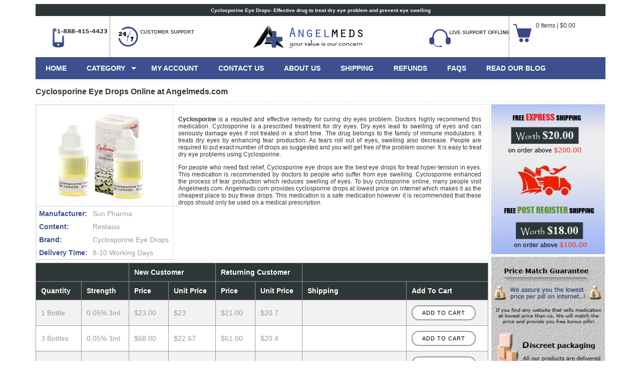

--- FILE ---
content_type: text/html
request_url: https://www.angelmeds.com/cyclosporine-eye-drops-online.html
body_size: 6179
content:

<!DOCTYPE html PUBLIC "-//W3C//DTD XHTML 1.0 Transitional//EN" "http://www.w3.org/TR/xhtml1/DTD/xhtml1-transitional.dtd">
<html xmlns="http://www.w3.org/1999/xhtml">
<head>
<meta http-equiv="X-UA-Compatible" content="IE=edge,chrome=1">
<meta http-equiv="Content-Type" content="text/html; charset=utf-8" />
<meta name="viewport" content="width=device-width, initial-scale=1.0">
<title>Cyclosporine | Treat Dry Eye Problem | Buy Cheap Cyclosporine Drops Online</title>
<meta name="description" content="Cyclosporine eye drops treat dry eye problem. Prevent swelling of eyes, Buy cyclosporine online at angelmeds.com. Cheap cyclosporine drops available at lowest price." />
<meta name="keywords" content="cyclosporine, online cyclosporine eye drops, dose of cyclosporine, treat dry eyes, eye drops online, cyclosporine precautions, side effects of cyclosporine, eye drops online" />
<link rel="canonical" href="https://www.angelmeds.com/cyclosporine-eye-drops-online.html" />
<link href="https://www.angelmeds.com/css/style.css" rel="stylesheet" type="text/css" />
<link href="https://www.angelmeds.com/css/product_table.css" rel="stylesheet" type="text/css" />
<link rel="stylesheet" href="https://www.angelmeds.com/css/cssmenu.css" />
<script type='text/javascript' src='https://www.angelmeds.com/js/jquery.min.js'></script>
<script type='text/javascript' src='https://www.angelmeds.com/js/menu_jquery.js'></script>
<script language="JavaScript" type="text/JavaScript" src="/livehelp/scripts/jquery-latest.js"></script>
</head>
<body>
<div id="wrapper">
<div id="header">
<h1>Cyclosporine Eye Drops- Effective drug to treat dry eye problem and prevent eye swelling</h1> 
</div>

 <!--Header Start-->
<div id="header_bottom">

<div id="header1">
<p><img src="https://www.angelmeds.com/images/toll.png" /></p>
</div>
<div id="header2"> 
<p><img src="https://www.angelmeds.com/images/support.png" /></p>
</div>

<div id="header_logo">
<a href="https://www.angelmeds.com/"><img src="https://www.angelmeds.com/images/logo.jpg" /></a>
</div>
<div id="header3"> 
<p><img src="https://www.angelmeds.com/images/live.png" /></p>

</div>
<div id="header4"> 
<p> <img src="https://www.angelmeds.com/images/cart.png" />
      <a href="javascript:alert('Currently Your Cart Is Empty\n Buy Products Now');">  0 Items | $0.00</a>
        
	</p>
</div>
</div>
<!--Header End-->


 <div id="navi">
 <div id="cssmenu">
<ul>
   <li class="active"><a href="https://www.angelmeds.com/"><span>Home</span></a></li>
   <li class="has-sub"><a href="#"><span>Category</span></a>
      <ul>
         <li class="has-sub"><a href="#"><span>Sexual Health</span></a>
            <ul><li><a href="https://www.angelmeds.com/generic-viagra-online.html" title="Sildenafil Citrate"><span>Generic Viagra<span></a></li><li><a href="https://www.angelmeds.com/forzest-online.html" title="Forzest"><span>Forzest<span></a></li><li><a href="https://www.angelmeds.com/kamagra-online.html" title="Kamagra"><span>Kamagra<span></a></li><li><a href="https://www.angelmeds.com/generic-levitra-online.html" title="Generic Levitra"><span>Generic Levitra<span></a></li><li><a href="https://www.angelmeds.com/caverta-online.html" title="Caverta"><span>Caverta<span></a></li><li><a href="https://www.angelmeds.com/silagra-online.html" title="Silagra"><span>Silagra<span></a></li><li><a href="https://www.angelmeds.com/zenegra-online.html" title="Zenegra"><span>Zenegra<span></a></li><li><a href="https://www.angelmeds.com/penegra-online.html" title="Penegra"><span>Penegra<span></a></li><li><a href="https://www.angelmeds.com/edegra-online.html" title="Edegra"><span>Edegra<span></a></li><li><a href="https://www.angelmeds.com/generic-viagra-soft-tabs-online.html" title="Generic Viagra Soft Tabs"><span>Generic Viagra Soft Tabs <span></a></li><li><a href="https://www.angelmeds.com/tadalis-soft-tabs-online.html" title="Tadalis Soft Tabs"><span>Tadalis Soft Tabs<span></a></li><li><a href="https://www.angelmeds.com/kamagra-oral-jelly-online.html" title="Kamagra Oral Jelly"><span>Kamagra Oral Jelly<span></a></li><li><a href="https://www.angelmeds.com/kamagra-soft-tabs-online.html" title="Kamagra Soft Tabs"><span>Kamagra Soft Tabs<span></a></li></ul>
         </li>
         <li class="has-sub"><a href="#"><span>Ed Trial Packs</span></a>
            <ul><li><a href="https://www.angelmeds.com/ed-trial-packs-online.html" title="ED Trial Packs">ED Trial Packs</a></li></ul>
         </li>
          <li class="has-sub"><a href="#"><span>Womens Health</span></a>
            <ul><li><a href="https://www.angelmeds.com/lovegra-online.html" title="Lovegra">Lovegra</a></li></ul>
         </li>
          <li class="has-sub"><a href="#"><span>Anti Smoking</span></a>
            <ul><li><a href="https://www.angelmeds.com/generic-zyban-online.html" title="Generic Zyban">Generic Zyban</a></li></ul>
         </li>
          <li class="has-sub"><a href="#"><span>Hair Loss</span></a>
            <ul><li><a href="https://www.angelmeds.com/generic-propecia-online.html" title="Generic Propecia">Generic Propecia</a></li></ul>
         </li>
          <li class="has-sub"><a href="#"><span>Eye Care</span></a>
            <ul><li><a href="https://www.angelmeds.com/bimatoprost-online.html" title="Bimatoprost">Bimatoprost</a></li><li><a href="https://www.angelmeds.com/brimonidine-tartrate-online.html" title="Brimonidine Tartrate">Brimonidine Tartrate</a></li><li><a href="https://www.angelmeds.com/cyclosporine-eye-drops-online.html" title="Cyclosporine Eye Drops">Cyclosporine Eye Drops</a></li></ul>
         </li>
         
          <li class="has-sub"><a href="#"><span>Premature Ejaculation</span></a>
            <ul><li><a href="https://www.angelmeds.com/dapoxetine-online.html" title="Dapoxetine">Dapoxetine (Super P Force)</a></li></ul>
         </li>
         </ul>
   </li>
   <li><a class="top-heading" href="https://www.angelmeds.com/my-account.html">My Account</a></li>
        <li><a class="top-heading" href="https://www.angelmeds.com/contact-us.html">Contact Us</a></li>
        <li><a class="top-heading" href="https://www.angelmeds.com/about-us.html">About Us</a></li>
        <li><a class="top-heading" href="https://www.angelmeds.com/shipping-policy.html">Shipping</a></li> 
		<li><a class="top-heading" href="https://www.angelmeds.com/refund-policy.html">Refunds</a></li>
		<li><a class="top-heading" href="https://www.angelmeds.com/faq.html">FAQS</a></li>
		<li><a class="top-heading" href="https://www.angelmeds.com/blog">Read Our Blog</a></li>     
</ul>
</div>
</div>




<div id="product_info"> 
<div class="inPgTitle"><h2>Cyclosporine Eye Drops Online at Angelmeds.com</h2></div> 
<div id="product_info_left">
<div id="product_details">
<div id="product_details_img">
<img src="images/cyclosporine.jpg" />
<div id="pline">
<img src="images/pline.png" />
</div>
<table id="prod_table" class="table" align="center">
<tr>
<td style="color:#3b508c ;font-weight:bold;"> Manufacturer:</td>
<td> Sun Pharma</td>
</tr>
<tr>
<td style="color:#3b508c;font-weight:bold;"> Content:</td>
<td> Restasis</td>
</tr>
<tr>
<td style="color:#3b508c;font-weight:bold;"> Brand:</td>
<td> Cyclosporine Eye Drops</td>
</tr>
<tr>
<td style="color:#3b508c;font-weight:bold;"> Delivery Time:</td>
<td> 8-10 Working Days</td>
</tr>
</table>
 </div> 
<div id="product_details_text">
<p>
<strong>Cyclosporine</strong> is a reputed and effective remedy for curing dry eyes problem. Doctors highly recommend this medication. Cyclosporine is a prescribed treatment for dry eyes. Dry eyes lead to swelling of eyes and can seriously damage eyes if not treated in a short time. The drug belongs to the family of immune modulators. It treats dry eyes by enhancing tear production. As tears roll out of eyes, swelling also decrease. People are required to put exact number of drops as suggested and you will get free of the problem sooner. It is easy to treat dry eye problems using Cyclosporine.</p>
<p>For people who need fast relief, Cyclosporine eye drops are the best eye drops for treat hyper-tension in eyes. This medication is recommended by doctors to people who suffer from eye swelling. Cyclosporine enhanced the process of tear production which reduces swelling of eyes. To buy cyclosporine online, many people visit Angelmeds.com. Angelmeds.com provides cyclosporine drops at lowest price on internet which makes it as the cheapest place to buy these drops. This medication is a safe medication however it is recommended that these drops should only be used on a medical prescription.
</p>
</div>
</div>
					<center>

	<script type="text/javascript" src="https://www.angelmeds.com/js/cart.js"></script>


<!--<div class="bannerDiv"><img src="https://www.angelmeds.com/images/shipping-banner.jpg" width="100%" height="100%" border="0" /></div>-->


<form name="cart" method="post">
	<input type="hidden" name="cart_items" id="cart_items" value="" />
    <input type="hidden" name="add2cart" id="add2cart" value="" />
    <div id="product_table">
	<table  class="table" id="card_table">
		<thead>
            <tr>
                <th colspan="2">&nbsp;</th>
                <th colspan="2">New Customer</th>
                <th colspan="2">Returning Customer</th>
                <th colspan="2">&nbsp;</th>
            </tr>
            <tr>
                <th>Quantity</th>
                <th>Strength</th>
                <th>Price</th>
                <th>Unit Price</th>
                <th>Price</th>
                <th>Unit Price</th>
                <th>Shipping</th>
                <th>Add To Cart</th>
            </tr>
        </thead>
        <tbody>   
        
        
        
                            <tr>
   
                 <td>1 Bottle </td>
                 <td>0.05% 3ml </td>
                 <td>$23.00</td>
                 <td>$23</td>
                 <td>$21.00</td>
                 <td>$20.7</td>
                 <td>
                 	                 </td>
                 <td><input class="btn-primary" type="button" value="Add to Cart"  onclick="addToCart(1,254)" /></td>
                </tr>
                             <tr>
   
                 <td>3 Bottles </td>
                 <td>0.05% 3ml </td>
                 <td>$68.00</td>
                 <td>$22.67</td>
                 <td>$61.00</td>
                 <td>$20.4</td>
                 <td>
                 	                 </td>
                 <td><input class="btn-primary" type="button" value="Add to Cart"  onclick="addToCart(1,255)" /></td>
                </tr>
                             <tr>
   
                 <td>6 Bottles </td>
                 <td>0.05% 3ml </td>
                 <td>$128.00</td>
                 <td>$21.33</td>
                 <td>$115.00</td>
                 <td>$19.2</td>
                 <td>
                 	                    	<img src="https://www.angelmeds.com/images/post_register.png" border="0" />
                                     </td>
                 <td><input class="btn-primary" type="button" value="Add to Cart"  onclick="addToCart(1,256)" /></td>
                </tr>
                             <tr>
   
                 <td>9 Bottles </td>
                 <td>0.05% 3ml </td>
                 <td>$190.00</td>
                 <td>$21.11</td>
                 <td>$171.00</td>
                 <td>$19</td>
                 <td>
                 	                    	<img src="https://www.angelmeds.com/images/post_register.png" border="0" />
                                     </td>
                 <td><input class="btn-primary" type="button" value="Add to Cart"  onclick="addToCart(1,257)" /></td>
                </tr>
                             <tr>
   
                 <td>12 Bottles </td>
                 <td>0.05% 3ml </td>
                 <td>$245.00</td>
                 <td>$20.42</td>
                 <td>$221.00</td>
                 <td>$18.38</td>
                 <td>
                 	                    	<img src="https://www.angelmeds.com/images/post_register.png" border="0" />
                                     </td>
                 <td><input class="btn-primary" type="button" value="Add to Cart"  onclick="addToCart(1,258)" /></td>
                </tr>
                             <tr>
   
                 <td>15 Bottles </td>
                 <td>0.05% 3ml </td>
                 <td>$295.00</td>
                 <td>$19.67</td>
                 <td>$266.00</td>
                 <td>$17.7</td>
                 <td>
                 	                    	<img src="https://www.angelmeds.com/images/post_register.png" border="0" />
                                     </td>
                 <td><input class="btn-primary" type="button" value="Add to Cart"  onclick="addToCart(1,259)" /></td>
                </tr>
                             <tr>
   
                 <td>18 Bottles </td>
                 <td>0.05% 3ml </td>
                 <td>$345.00</td>
                 <td>$19.17</td>
                 <td>$311.00</td>
                 <td>$17.25</td>
                 <td>
                 	                    	<img src="https://www.angelmeds.com/images/post_register.png" border="0" />
                                     </td>
                 <td><input class="btn-primary" type="button" value="Add to Cart"  onclick="addToCart(1,260)" /></td>
                </tr>
                             <tr>
   
                 <td>21 Bottles </td>
                 <td>0.05% 3ml </td>
                 <td>$395.00</td>
                 <td>$18.81</td>
                 <td>$356.00</td>
                 <td>$16.93</td>
                 <td>
                 	                    	<img src="https://www.angelmeds.com/images/post_register.png" border="0" />
                                     </td>
                 <td><input class="btn-primary" type="button" value="Add to Cart"  onclick="addToCart(1,261)" /></td>
                </tr>
                             <tr>
   
                 <td>24 Bottles </td>
                 <td>0.05% 3ml </td>
                 <td>$440.00</td>
                 <td>$18.33</td>
                 <td>$396.00</td>
                 <td>$16.5</td>
                 <td>
                 	                    	<img src="https://www.angelmeds.com/images/post_register.png" border="0" />
                                     </td>
                 <td><input class="btn-primary" type="button" value="Add to Cart"  onclick="addToCart(1,262)" /></td>
                </tr>
                             <tr>
   
                 <td>27 Bottles </td>
                 <td>0.05% 3ml </td>
                 <td>$485.00</td>
                 <td>$17.96</td>
                 <td>$437.00</td>
                 <td>$16.17</td>
                 <td>
                 	                    	<img src="https://www.angelmeds.com/images/post_register.png" border="0" />
                                     </td>
                 <td><input class="btn-primary" type="button" value="Add to Cart"  onclick="addToCart(1,263)" /></td>
                </tr>
                         
		</tbody>
    </table>
    </div>
<!--<select name="select_" >	 

		
            

</select>-->
     
   <div id="Section_product_res_table">
   <table class="table800"> 
  	<thead>
	<tr><th colspan="2">PRICING TABLE</th></tr>
    </thead>
	<tbody>
    <tr><td class="st-key">Quantity:</td><td class="st-val">1 Bottle <br /></td></tr>
 	<tr><td class="st-key">Strength:</td><td class="st-val">0.05% 3ml <br /></td></tr>
 	<tr><td class="st-key">New Customer Price:</td><td class="st-val">23<br /></td></tr>
 	<tr><td class="st-key">New Customer Unit Price:</td><td class="st-val">23<br/></td></tr>
    <tr><td class="st-key">Returning Customer Price:</td><td class="st-val">23<br /></td></tr>
 	<tr><td class="st-key">Returning Customer Unit Price:</td><td class="st-val">23<br/></td></tr>
    <tr><td class="st-key" colspan="2" align="middle"><input type="button" value="Add To Cart" onclick="addToCart(1,254)" /></td>
    </tr>
	</tbody>
    
 </table>   
 </div>
  
   <div id="Section_product_res_table">
   <table class="table800"> 
  	<thead>
	<tr><th colspan="2">PRICING TABLE</th></tr>
    </thead>
	<tbody>
    <tr><td class="st-key">Quantity:</td><td class="st-val">3 Bottles <br /></td></tr>
 	<tr><td class="st-key">Strength:</td><td class="st-val">0.05% 3ml <br /></td></tr>
 	<tr><td class="st-key">New Customer Price:</td><td class="st-val">68<br /></td></tr>
 	<tr><td class="st-key">New Customer Unit Price:</td><td class="st-val">22.67<br/></td></tr>
    <tr><td class="st-key">Returning Customer Price:</td><td class="st-val">68<br /></td></tr>
 	<tr><td class="st-key">Returning Customer Unit Price:</td><td class="st-val">22.67<br/></td></tr>
    <tr><td class="st-key" colspan="2" align="middle"><input type="button" value="Add To Cart" onclick="addToCart(1,255)" /></td>
    </tr>
	</tbody>
    
 </table>   
 </div>
  
   <div id="Section_product_res_table">
   <table class="table800"> 
  	<thead>
	<tr><th colspan="2">PRICING TABLE</th></tr>
    </thead>
	<tbody>
    <tr><td class="st-key">Quantity:</td><td class="st-val">6 Bottles <br /></td></tr>
 	<tr><td class="st-key">Strength:</td><td class="st-val">0.05% 3ml <br /></td></tr>
 	<tr><td class="st-key">New Customer Price:</td><td class="st-val">128<br /></td></tr>
 	<tr><td class="st-key">New Customer Unit Price:</td><td class="st-val">21.33<br/></td></tr>
    <tr><td class="st-key">Returning Customer Price:</td><td class="st-val">128<br /></td></tr>
 	<tr><td class="st-key">Returning Customer Unit Price:</td><td class="st-val">21.33<br/></td></tr>
    <tr><td class="st-key" colspan="2" align="middle"><input type="button" value="Add To Cart" onclick="addToCart(1,256)" /></td>
    </tr>
	</tbody>
    
 </table>   
 </div>
  
   <div id="Section_product_res_table">
   <table class="table800"> 
  	<thead>
	<tr><th colspan="2">PRICING TABLE</th></tr>
    </thead>
	<tbody>
    <tr><td class="st-key">Quantity:</td><td class="st-val">9 Bottles <br /></td></tr>
 	<tr><td class="st-key">Strength:</td><td class="st-val">0.05% 3ml <br /></td></tr>
 	<tr><td class="st-key">New Customer Price:</td><td class="st-val">190<br /></td></tr>
 	<tr><td class="st-key">New Customer Unit Price:</td><td class="st-val">21.11<br/></td></tr>
    <tr><td class="st-key">Returning Customer Price:</td><td class="st-val">190<br /></td></tr>
 	<tr><td class="st-key">Returning Customer Unit Price:</td><td class="st-val">21.11<br/></td></tr>
    <tr><td class="st-key" colspan="2" align="middle"><input type="button" value="Add To Cart" onclick="addToCart(1,257)" /></td>
    </tr>
	</tbody>
    
 </table>   
 </div>
  
   <div id="Section_product_res_table">
   <table class="table800"> 
  	<thead>
	<tr><th colspan="2">PRICING TABLE</th></tr>
    </thead>
	<tbody>
    <tr><td class="st-key">Quantity:</td><td class="st-val">12 Bottles <br /></td></tr>
 	<tr><td class="st-key">Strength:</td><td class="st-val">0.05% 3ml <br /></td></tr>
 	<tr><td class="st-key">New Customer Price:</td><td class="st-val">245<br /></td></tr>
 	<tr><td class="st-key">New Customer Unit Price:</td><td class="st-val">20.42<br/></td></tr>
    <tr><td class="st-key">Returning Customer Price:</td><td class="st-val">245<br /></td></tr>
 	<tr><td class="st-key">Returning Customer Unit Price:</td><td class="st-val">20.42<br/></td></tr>
    <tr><td class="st-key" colspan="2" align="middle"><input type="button" value="Add To Cart" onclick="addToCart(1,258)" /></td>
    </tr>
	</tbody>
    
 </table>   
 </div>
  
   <div id="Section_product_res_table">
   <table class="table800"> 
  	<thead>
	<tr><th colspan="2">PRICING TABLE</th></tr>
    </thead>
	<tbody>
    <tr><td class="st-key">Quantity:</td><td class="st-val">15 Bottles <br /></td></tr>
 	<tr><td class="st-key">Strength:</td><td class="st-val">0.05% 3ml <br /></td></tr>
 	<tr><td class="st-key">New Customer Price:</td><td class="st-val">295<br /></td></tr>
 	<tr><td class="st-key">New Customer Unit Price:</td><td class="st-val">19.67<br/></td></tr>
    <tr><td class="st-key">Returning Customer Price:</td><td class="st-val">295<br /></td></tr>
 	<tr><td class="st-key">Returning Customer Unit Price:</td><td class="st-val">19.67<br/></td></tr>
    <tr><td class="st-key" colspan="2" align="middle"><input type="button" value="Add To Cart" onclick="addToCart(1,259)" /></td>
    </tr>
	</tbody>
    
 </table>   
 </div>
  
   <div id="Section_product_res_table">
   <table class="table800"> 
  	<thead>
	<tr><th colspan="2">PRICING TABLE</th></tr>
    </thead>
	<tbody>
    <tr><td class="st-key">Quantity:</td><td class="st-val">18 Bottles <br /></td></tr>
 	<tr><td class="st-key">Strength:</td><td class="st-val">0.05% 3ml <br /></td></tr>
 	<tr><td class="st-key">New Customer Price:</td><td class="st-val">345<br /></td></tr>
 	<tr><td class="st-key">New Customer Unit Price:</td><td class="st-val">19.17<br/></td></tr>
    <tr><td class="st-key">Returning Customer Price:</td><td class="st-val">345<br /></td></tr>
 	<tr><td class="st-key">Returning Customer Unit Price:</td><td class="st-val">19.17<br/></td></tr>
    <tr><td class="st-key" colspan="2" align="middle"><input type="button" value="Add To Cart" onclick="addToCart(1,260)" /></td>
    </tr>
	</tbody>
    
 </table>   
 </div>
  
   <div id="Section_product_res_table">
   <table class="table800"> 
  	<thead>
	<tr><th colspan="2">PRICING TABLE</th></tr>
    </thead>
	<tbody>
    <tr><td class="st-key">Quantity:</td><td class="st-val">21 Bottles <br /></td></tr>
 	<tr><td class="st-key">Strength:</td><td class="st-val">0.05% 3ml <br /></td></tr>
 	<tr><td class="st-key">New Customer Price:</td><td class="st-val">395<br /></td></tr>
 	<tr><td class="st-key">New Customer Unit Price:</td><td class="st-val">18.81<br/></td></tr>
    <tr><td class="st-key">Returning Customer Price:</td><td class="st-val">395<br /></td></tr>
 	<tr><td class="st-key">Returning Customer Unit Price:</td><td class="st-val">18.81<br/></td></tr>
    <tr><td class="st-key" colspan="2" align="middle"><input type="button" value="Add To Cart" onclick="addToCart(1,261)" /></td>
    </tr>
	</tbody>
    
 </table>   
 </div>
  
   <div id="Section_product_res_table">
   <table class="table800"> 
  	<thead>
	<tr><th colspan="2">PRICING TABLE</th></tr>
    </thead>
	<tbody>
    <tr><td class="st-key">Quantity:</td><td class="st-val">24 Bottles <br /></td></tr>
 	<tr><td class="st-key">Strength:</td><td class="st-val">0.05% 3ml <br /></td></tr>
 	<tr><td class="st-key">New Customer Price:</td><td class="st-val">440<br /></td></tr>
 	<tr><td class="st-key">New Customer Unit Price:</td><td class="st-val">18.33<br/></td></tr>
    <tr><td class="st-key">Returning Customer Price:</td><td class="st-val">440<br /></td></tr>
 	<tr><td class="st-key">Returning Customer Unit Price:</td><td class="st-val">18.33<br/></td></tr>
    <tr><td class="st-key" colspan="2" align="middle"><input type="button" value="Add To Cart" onclick="addToCart(1,262)" /></td>
    </tr>
	</tbody>
    
 </table>   
 </div>
  
   <div id="Section_product_res_table">
   <table class="table800"> 
  	<thead>
	<tr><th colspan="2">PRICING TABLE</th></tr>
    </thead>
	<tbody>
    <tr><td class="st-key">Quantity:</td><td class="st-val">27 Bottles <br /></td></tr>
 	<tr><td class="st-key">Strength:</td><td class="st-val">0.05% 3ml <br /></td></tr>
 	<tr><td class="st-key">New Customer Price:</td><td class="st-val">485<br /></td></tr>
 	<tr><td class="st-key">New Customer Unit Price:</td><td class="st-val">17.96<br/></td></tr>
    <tr><td class="st-key">Returning Customer Price:</td><td class="st-val">485<br /></td></tr>
 	<tr><td class="st-key">Returning Customer Unit Price:</td><td class="st-val">17.96<br/></td></tr>
    <tr><td class="st-key" colspan="2" align="middle"><input type="button" value="Add To Cart" onclick="addToCart(1,263)" /></td>
    </tr>
	</tbody>
    
 </table>   
 </div>
 
</form>


</center>
</div>

 <div id="right-content">
	<img src="https://www.angelmeds.com/images/prod_ban.jpg"  width="100%"/>
	<div id="category_banner">
	<img src="https://www.angelmeds.com/images/pmatch_banner.jpg" width="100%" alt="Price Match" />
	<img src="https://www.angelmeds.com/images/bonus.jpg" width="100%"  alt="Extra Bonus Pills" />
	<img src="https://www.angelmeds.com/images/left-spec.png" width="100%" alt="128 Bit SSL Secure Pharmacy"/>
	</div></div>
     
<div id="product_content">
<h3>HOW TO TAKE</h3>
<p>Cyclosporine is a prescribed drug and should strictly be taken on doctor's approval only. Doctor suggests taking the drug twice in a day. Maintain a gap of 12 hours between the two doses. For quicker results take the drug regularly and at the same timings. Put the suggested number of drops only. Do not make self changes in the dose. If the suggested does not prove effective, inform physician about it and continue treatment with the new prescribed dose. Do not let the drug touch skin. Use it on eyes only. Wash hands before using the drug. Do not touch dropper with anything. After putting drops keep eyes closed for some time.</p>
<h3>NO SIDE EFFECTS</h3>
<p>Cyclosporine is a safe medication. People do not experience side effects with it. However, some common symptoms like itching in eyes, redness, little pain in eyes, burning of eyes, overflow of tears, discharge through eyes, blurred vision, vision changes etc do occur. Doctor tells about them during the treatment. These side effects are very common and do not harm eyes in any way. After few hours they just go away and never return back once body becomes habitual to the drug. These side effects do not need treatment for vanishing. On the other hand, if these common side effects do not disappear for a long time, then it is recommended to seek medical aid.</p>
<h3>STORAGE IS ESSENTIAL</h3>
<p>A normal 15 to 30 degree room temperature is suitable for storing cyclosporine. Never keep the drug in refrigerator. The drug loses effectivity. Store the drug in tightly closed box, which does not allow passage of air at all. The drug should be stored in cool and dark place. Protect the drug from dirt and dust. Cyclosporine is affected by heat, light and moisture around it. Store it away from their influence. Do not store the drug in kitchen and bathroom. Keep the drug far away from children's reach. Always keep cyclosporine bottle straight. If the drug has expired, dispose it taking help of your doctor.</p>
<h3>PRECAUTIONS TO BE TAKEN</h3>
<p>If having allergy with any of drug's constituents, then do not take Cyclosporine. It can be harmful to eyes. During the examination of eyes, it is mandatory to inform doctor about all other prescription and non prescription medications you are taking. It will help doctor in prescribing the right dose. People taking other eye medications should tell about them to physician. If using synthetic tears, use cyclosporine after 15 minutes. Other than dry eyes, if suffering from any other eye problem also, tell your doctor and then take cyclosporine. Breastfeeding and pregnant women should use the drug on medical guidance only. If become pregnant during the treatment, stop the drug intake and first tell doctor about pregnancy. If using contact lenses, do not use the drug. First take out lenses and wait for 10 to 15 minutes, then use the drug.</p>

</div>
</div>


<div id="section_desclaimer"><h2>DISCLAIMER </h2>
<img src="https://www.angelmeds.com/images/des_text.jpg" />
</div>
<div id="section_line">
<img src="https://www.angelmeds.com/images/line.png" />
</div>
<div id="footer">
<div id="footer_links1">
<img src="https://www.angelmeds.com/images/logo.jpg" />
</div>
<div id="footer_links2">
<h2>Site Navigation</h2>
<ul type="none"><li><a href="https://www.angelmeds.com/">Home</a></li><li><a href="https://www.angelmeds.com/about-us.html">About Us</a></li><li><a href="https://www.angelmeds.com/sitemap.xml">SiteMap</a></li></ul>
</div>
<div id="footer_links3">
<h2>Policy</h2>
<ul type="none"><li><a href="https://www.angelmeds.com/shipping-policy.html">Shipping Policy</a></li><li><a href="https://www.angelmeds.com/refund-policy.html">Refund Policy</a></li><li><a href="https://www.angelmeds.com/privacy-policy.html">Privacy Policy</a></li></ul>
</div>
<div id="footer_links4">
<h2>Bestseller Products</h2>
<ul type="none"><li><a href="https://www.angelmeds.com/generic-viagra-online.html" title="Sildenafil Citrate">Generic Viagra</a></li><li><a href="https://www.angelmeds.com/kamagra-online.html" title="Kamagra">Kamagra</a></li><li><a href="https://www.angelmeds.com/generic-levitra-online.html" title="Generic Levitra">Generic Levitra</a></li></ul>
</div>
<div id="footer_links5">
<h2>Customer Service</h2>
<ul type="none"> <li><a href="https://www.angelmeds.com/my-account.html">My Account</a></li><li><a href="https://www.angelmeds.com/add-to-cart.html">My Shopping Bag</a></li><li><a href="https://www.angelmeds.com/contact-us.html">Contact Us</a></li></ul>
</div>
<div id="footer_links6">
<img src="https://www.angelmeds.com/images/toll_b.png" /><br />
<img src="https://www.angelmeds.com/images/f.jpg" />
<img src="https://www.angelmeds.com/images/t.jpg" />
<img src="https://www.angelmeds.com/images/g.jpg" />
</div>
<div id="section_line">
<img src="https://www.angelmeds.com/images/line.png" />
</div>
</div> 
<div id="footer_bottom">
<div id="footer_bottom1"><p><img src="https://www.angelmeds.com/images/visa.jpg" /></p></div>
<div id="footer_bottom2"><p>&copy; 2026  <a href="https://www.angelmeds.com/">Angelmeds.com</a> - All Rights Reserved</p></div><div id="footer_bottom3"><p><img src="images/b_logo.jpg" /></p></div>
</div></div><div id='floatLayer' align='left' style='position:absolute; left:10px; top:10px; visibility:hidden; z-index:5000;'><map name='LiveHelpInitiateChatMap' id='LiveHelpInitiateChatMap'><area shape='rect' coords='113,183,197,206' href='#' onclick='openLiveHelp();acceptInitiateChat();return false;' alt='Accept'/><area shape='rect' coords='206,183,285,206' href='#' onclick='declineInitiateChat();return false;' alt='Decline'/>
<area shape='rect' coords='263,86,301,104' href='#' onclick='declineInitiateChat();return false;' alt='Close'/></map>
<div id='InitiateText' align='center' style='position:relative; left:30px; top:145px; width:275px; height:35px; z-index:5001; text-align:center; font-family: Verdana, Arial, Helvetica, sans-serif; font-size: 14px; font-weight: bold;'></div><img src=https://www.angelmeds.com/livehelp/locale/en/images/InitateChat.gif alt='Live Help' width='323' height='229' border='0' usemap='#LiveHelpInitiateChatMap' /></div><script type='text/javascript'>
  var _gaq = _gaq || [];
  _gaq.push(['_setAccount', 'UA-33212578-1']);
  _gaq.push(['_trackPageview']);

  (function() {
    var ga = document.createElement('script'); ga.type = 'text/javascript'; ga.async = true;
    ga.src = ('https:' == document.location.protocol ? 'https://ssl' : 'http://www') + '.google-

analytics.com/ga.js';
    var s = document.getElementsByTagName('script')[0]; s.parentNode.insertBefore(ga, s);
  })();

</script><script type='text/javascript'>
<!--
    var LiveHelpSettings = {};
    LiveHelpSettings.server = 'www.angelmeds.com';
    LiveHelpSettings.embedded = true;
    (function($) {
        $(function() {
            $(window).ready(function() {
                // JavaScript
                LiveHelpSettings.server = LiveHelpSettings.server.replace(/[a-z][a-z0-9+\-.]*:\/\/|\/livehelp\/*(\/|[a-z0-9\-._~%!$&'()*+,;=:@\/]*(?![a-z0-9\-._~%!$&'()*+,;=:@]))|\/*$/g, '');
                var LiveHelp = document.createElement('script'); LiveHelp.type = 'text/javascript'; LiveHelp.async = true;
                LiveHelp.src = ('https:' == document.location.protocol ? 'https://' : 'http://') + LiveHelpSettings.server + '/livehelp/scripts/jquery.livehelp.min.js';
                var s = document.getElementsByTagName('script')[0];
                s.parentNode.insertBefore(LiveHelp, s);
            });
        });
    })(jQuery);
-->
</script>
</div>
<script defer src="https://static.cloudflareinsights.com/beacon.min.js/vcd15cbe7772f49c399c6a5babf22c1241717689176015" integrity="sha512-ZpsOmlRQV6y907TI0dKBHq9Md29nnaEIPlkf84rnaERnq6zvWvPUqr2ft8M1aS28oN72PdrCzSjY4U6VaAw1EQ==" data-cf-beacon='{"version":"2024.11.0","token":"e94dd27442874fd8981f497a5375ec25","r":1,"server_timing":{"name":{"cfCacheStatus":true,"cfEdge":true,"cfExtPri":true,"cfL4":true,"cfOrigin":true,"cfSpeedBrain":true},"location_startswith":null}}' crossorigin="anonymous"></script>
</body>
</html>

--- FILE ---
content_type: text/css
request_url: https://www.angelmeds.com/css/style.css
body_size: 3813
content:
@charset "utf-8";
body{
	background:#fff;
}
#wrapper {
width:90%;
margin:0 auto;
padding:0;
}
#header{
width:100%;
float:left;
display:block;
background:#2d3738;	
}
#header h1{
	font-family: "Raleway", sans-serif;
	font-size:10px;
	color:#fff;
	text-align:center;
	}
#header_bottom{
width:100%;
float:left;
display:block;
background:#fff;	
}
#header_logo{
width:40%;
float:left;
display:block;
text-align:center;
}
#header1{
width:13%;
float:left;
display:block;
border-right:1px solid #999;
}
#header2{
width:15%;
float:left;
display:block;
}
#header3{
width:15%;
float:left;
display:block;
border-right:1px solid #999;
}
#header4{
width:15%;
float:left;
display:block;
}
#header4 p{
font-family: "Raleway", sans-serif;
    font-size: 12px;
	color:#343232;	
}
#header4 a{
	font-family: "Raleway", sans-serif;
    font-size: 12px;
	color:#343232;
	text-decoration:none;
	vertical-align:top;
}
#navi{
width:100%;
float:left;
display:block;	
}
#section_mainbp{
width:100%;
float:left;
display:block;		
}
#section_banner{
width:70%;
float:left;
display:block;	
margin-top:5px;	
border:1px solid #999;
}
#section_tag{
width:100%;	
display:block;	
float:left;	
}
#section_fd,#section_sg,#section_mb,#section_lp{
width:25%;	
display:block;	
float:left;		
}	
#section_product{
width:29%;
float:left;
display:block;	
text-align:center;
background:#fff;	
margin-left:5px;	
margin-top:5px;	
}
.section_products{
width:49%;	
display:block;
float:left;	
border:1px solid #999;
height:213px;
padding:0px 0px 8px 1px;
}

.section_products h4{
font-family:"Raleway", sans-serif;
color:#3b508c;	
font-size:16px;
}
.section_products b{
font-family:"Times New Roman", Times, serif;
color:#000;
font-size:24px;	
}
.section_products p{
font-family:"Raleway", sans-serif;
color:#666;
font-size:12px;	
}
.btn-primary{
    font-size: 11px;
    line-height: 14px;
    color: #000;
    background: #fff;
    text-shadow: none;
    font-family: "Montserrat", sans-serif;
    -webkit-border-radius: 14px;
    -moz-border-radius: 14px;
    border-radius: 14px;
    border: 2px solid #999;
    padding: 6px 19px 6px;
    text-transform: uppercase;
    letter-spacing: 1px;
    outline: none;
}
.btn-primary:hover{
 color: #fff;
 background: #3b508c;
border: 2px solid #3b508c;
}
#section_hide{
width:100%;	
display:block;
float:left;
margin-top:5px;	
background:#fff;	
}
#content_left{
width:80%;	
display:block;
float:left;
margin-top:5px;	
background:#fff;	
}
#content_main{
width:100%;	
display:block;
float:left;	
border: 1px solid #e2e2e2;	
	}
#content_main h2{
font-size:14px;
font-family: 'Montserrat', sans-serif;
color:#3b508c;
padding:0px 10px;
text-decoration:underline;
}
#content_main h3{
font-size:14px;
font-family: 'Montserrat', sans-serif;
padding:0px 12px;
color:#df962d;		
}
#content_main p{
font-size:11px;
font-family:Verdana, Geneva, sans-serif;
color:#5d6262;
text-align:justify;
padding:0px 12px;
}
#content_right{
width:19%;	
display:block;
float:left;
margin-left:10px;
margin-top:0px;	
}
#blog_header{
	width:100%;	
    display:block;
    float:left;
	margin-top:5px;	
	  }
#blog_header h2{
font-family: 'Montserrat', sans-serif;
font-size:14px;
background-color:#2d3738;	
color:#fff;
margin-top:0px;
padding:10px 10px;	
margin-bottom:0px;
}
#content_blog{
width:100%;	
display:block;
float:left;
height: 646px;
overflow-x: scroll;
overflow-y: auto;
border: 1px solid #e2e2e2;	
background:#fff;	
		}
#content_blog h4{
font-family: 'Montserrat', sans-serif;
	color:#2d3738;	
	font-size:11px;
	padding:0px 10px;
	margin-bottom:0px;	
	}
#content_blog p{
	font-family:"Times New Roman", Times, serif;
	font-size:13px;
	text-align:justify;
	color:#5d6262;
	padding:0px 10px;
}
#content_blog a{
color:#df962d;		
}
#section_cat{
width:100%;	
display:block;
float:left;
}
#section_cat h2{
font-family: 'Montserrat', sans-serif;
font-size:14px;
background-color:#2d3738;	
color:#fff;
margin-top:0px;
padding:10px 10px;	
margin-bottom:0px;
}
#section_line{
width:100%;
float:left;	
display:block;	
	}
#section_line img{
width:100%;
}
#section_desclaimer{
width:100%;
display:block;
 float:left;
 border: 1px solid #e2e2e2;	
 margin-top:5px;
text-align:center;	
background:#fff;		
}
#section_desclaimer h2{
	color:#fff;
background-color:#2d3738;		
font-size:14px;
font-family: 'Montserrat', sans-serif;
padding: 13px 15px;
margin-top:0px;
}
#section_desclaimer img{
width:80%;	
	}
#footer{
width:100%;
float:left;	
display:block;
background:#FFF;		
}
#footer img{
margin-top:10px;	
}
#footer ul{
	margin-top:0px;
    padding: 0px;
	margin-bottom:0px;
}
#footer_links1{
width:24%;
float:left;	
display:block;	
}
#footer_links6{
width:20%;
float:left;	
display:block;	
}
#footer_links2,#footer_links3,#footer_links4,#footer_links5{
width:14%;
float:left;	
display:block;
}
#footer h2{
    font-size: 14px;
    font-family: 'Montserrat', sans-serif;
	color:#3b508c;
	padding:10px;
	margin-top: 0;
margin-bottom: 0;	
   }
#footer a{
color:#5d6262;
text-decoration:none;
padding:10px;
font-family: 'Montserrat', sans-serif;
font-size:13px;	
margin-left:0px;
}
#footer a:hover{
color:#3b508c;
}
#footer_bottom{
width:100%;	
display:block;
float:left;
background-color:#2d3738;		
text-align:center;		
}
#footer_bottom p{
font-family: 'Montserrat', sans-serif;
	font-size:12px;
	color:#fff;
}
#footer_bottom img{
width:60%;	
}
#footer_bottom1{
width:30%;	
display:block;
float:left;
}
#footer_bottom2{
width:40%;	
display:block;
float:left;
}
#footer_bottom2 a{
color:#fff;
text-decoration:none;	
}
#footer_bottom3{
width:30%;	
display:block;
float:left;
}
/*----------------------product---------*/
#product_info{
width:100%;
display:block;	
float:left;
margin-top:5px;	
}
#product_info_left {
width:79.5%;
display:block;	
float:left;	
margin-top:5px;			
}
#header_navi{
width:100%;
display:block;	
float:left;	
font-family: 'Montserrat', sans-serif;
font-size:14px;
font-weight:bold;
}
#header_navi a{
color:#000;
text-decoration:none;
}
#header_navi a:hover{
color:#3b508c;
text-decoration:none;
}
#product_table{
width:100%;
display:block;	
float:left;
margin-top:5px;
}
#Section_product_res_table{
display:none;	
}
#right-content{
width:20%;
display:block;	
float:left;	
margin-left:5px;
margin-top:5px;	
}
#right-content h2{
font-family: 'Montserrat', sans-serif;
font-size:14px;
background-color:#2d3738;	
color:#fff;
margin-top:5px;
padding:10px 10px;	
margin-bottom:0px;
}
.inPgTitle{
width:100%;
display:block;	
float:left;		
}
.inPgTitle h2{
font-size:16px;
font-family: "Raleway", sans-serif;
border-top:1px dashed #e2e2e2;
border-bottom:1px dashed #e2e2e2;	
  color:#2d3738;
  padding:10px 10px 10px 0px;	
  margin-top:0px;
  margin-bottom:0px;
}
.inPgTitle h3{
font-size:14px;
font-family: "Raleway", sans-serif;
color:#3b508c;
border-bottom:1px dashed #e2e2e2;		
}
#product_details{
width:100%;
display:block;	
float:left;	
border: 1px solid #e2e2e2;			
}
#product_details_img{
width:30%;
display:block;	
float:left;
text-align:center;
border: 1px solid #e2e2e2;	
 }
#product_details_text{
width:67%;
display:block;	
float:left;
padding:10px;
}
#product_details_text h2{
color:#2d3738;
text-decoration:none;
font-family: 'Montserrat', sans-serif;
font-size:16px;	
}
#product_details_text p{
color:#999999;
text-decoration:none;
font-family: 'Montserrat', sans-serif;
text-align:justify;
font-size:14px;	
}
#product_details_text a{
color:#3b508c;
text-decoration:none;	
}
#product_details_text a:hover{
color:#2d3738;
}
#product_table{
width:100%;
display:block;	
float:left;
margin-top:5px;
}
#category_banner{
width:100%;
display:block;	
float:left;
margin-top:5px;
}
#product_content{
width:100%;
height:auto;
display:block;	
float:left;
border: 1px solid #e2e2e2;	
margin-top:5px;
/*background:#F0F0F0;	*/
}
#product_content h3{
font-size:14px;
font-family: 'Montserrat', sans-serif;
color:#3b508c;
margin-top:0px;
margin-bottom:0px;
padding:8px;
}
#product_content p{
font-size:11px;
font-family:Verdana, Geneva, sans-serif;
color:#5d6262;
text-align:justify;
padding:8px;	
}
/*--------------------------------------checkout-------------------------------------------*/
#chkoutCartBox{
width:100%;
display:block;	
float:left;
margin-top:5px;		
}
.block{
width:100%;
display:block;	
float:left;
margin-top:5px;		
}
#chk_banner{
width:100%;
display:block;	
float:left;	
margin-top:5px;
}
#sel_pay_block{
	width:98%;
	 text-align:center;
	  background-color:#2d3738;
	  color:#fff;
	   padding:10px;
	  }
.label{	
float:left; 
display:block; 
font-family: 'Montserrat', sans-serif;
font-size:13px; 
 padding:5px;
  font-weight:bold;
}
#btnBox{
width:100%;
display:block;	
float:left;
text-align:center;
margin-top:10px;	
 }
 /*--------------------------------------------refund--------------------------------------------*/
#section_refund{
width:100%;
display:block;	
float:left;
border: 1px solid #e2e2e2;
}
#section_refund h3{
font-size:13px;
font-family: 'Montserrat', sans-serif;
color:#3b508c;
padding:8px;		
}
#section_refund p{
font-size:11px;
font-family:Verdana, Geneva, sans-serif;
color:#5d6262;
text-align:justify;
padding:0 8px;		
} 
/*--------------------------------------------shipping--------------------------------------------*/
#section_shipping{
width:100%;
display:block;	
float:left;
border: 1px solid #e2e2e2;
}
#section_shipping h3{
font-size:13px;
font-family: 'Montserrat', sans-serif;
color:#3b508c;
padding:8px;		
}
#section_shipping p{
font-size:11px;
font-family:Verdana, Geneva, sans-serif;
color:#5d6262;
text-align:justify;
padding:0 8px;		
} 
/*--------------------------------------------policy--------------------------------------------*/
#section_privacy{
width:100%;
display:block;	
float:left;
border: 1px solid #e2e2e2;
}
#section_privacy h3{
font-size:13px;
font-family: 'Montserrat', sans-serif;
color:#3b508c;
padding:8px;	
}
#section_privacy p{
font-size:11px;
font-family:Verdana, Geneva, sans-serif;
color:#5d6262;
text-align:justify;		
padding:0 8px;	
} 
/*--------------------------------------------faq--------------------------------------------*/
#section_faq{
width:100%;
display:block;	
float:left;
border: 1px solid #e2e2e2;
}
#section_faq h2{
font-size:18px;
font-family: 'Montserrat', sans-serif;
color:#2d3738;
padding:8px;	
}
#section_faq h3{
font-size:13px;
font-family: 'Montserrat', sans-serif;
color:#3b508c;
padding:8px;	
}
#section_faq p{
font-size:11px;
font-family:Verdana, Geneva, sans-serif;
color:#5d6262;
text-align:justify;	
padding:0 8px;	
} 
/*-----------------------------contact------------------------------*/
#contactUs{
width:60%;
display:block;	
float:left;	
border: 1px solid #e2e2e2;
padding:10px;
margin-top:5px;
 }
.frmTitle{
font-family:Arial, Helvetica, sans-serif;
font-size:14px;
color:#3b508c; 
font-weight:bold;
 }
.txtBlack
 {
 color: #414141;
 }
.txtBlack strong
 {
 color:#F00;
 }
.frmRow{
font-family:Arial, Helvetica, sans-serif;
font-size:12px;
color:#2d3738;
padding:20px 0px 10px 0px;
font-weight:600;
}
span.labelCol{
width:15%; 
display:block;	
float:left;	
 }
span.labelCol strong{
	color:#F00; 
 }
#b_country{
 	width:147px; 
	 }
#contact_banner{
width:35%;
display:block;	
float:left;
margin-top:10px;	
}
#contact_banner img{
width:80%;
}
/*--------------------------------------------about--------------------------------------------*/
#section_about{
width:100%;
display:block;	
float:left;
border: 1px solid #e2e2e2;
}
#section_about h2{
font-size:18px;
font-family: 'Montserrat', sans-serif;
color:#2d3738;
padding:8px;	
}
#section_about h3{
font-size:13px;
font-family: 'Montserrat', sans-serif;
color:#3b508c;
padding:8px;	
}
#section_about p{
font-size:11px;
font-family:Verdana, Geneva, sans-serif;
color:#5d6262;
text-align:justify;	
padding:0 8px;	
}
/*-----------------------my account--------------------------------------*/
#section_myacc{
width:100%;
display:block;	
float:left;
}
#login_box {
    margin: 0 auto;
    padding: 25px 25px;
    border: 5px solid #2d3738;
    width: 265px;
    height: 175px;
	font-family:"Times New Roman", Times, serif;
font-size:16px;
color:#2d3738;
}
#login_box input[type="text"]{
margin-top:5px;	
border: 1px solid #dadada;
height: 25px;
width: 100%;
	}
#login_box input[type="password"]{
margin-top:5px;		
border: 1px solid #dadada;
height: 25px;
width: 100%;
	}
/*-----------------------order confirm--------------------------------------*/
#r_coloumn {
width:100%;
display:block;	
float:left;	
}
#r_coloumn p{
font-size:13px;
font-family: 'Montserrat', sans-serif;
color:#2d3738;
padding:5px;
}
.note_block{
border: 1px solid #dadada;	
padding:5px;
}
.note_block b{
font-family: 'Montserrat', sans-serif;
color:#3b508c; 	
}
.order_text_block h4{
font-family: 'Montserrat', sans-serif;
color:#000;
text-align:center;	
}
#r_coloumn a{
color:#3b508c; 		
}
.special_text p{
	text-align:center;
	}
/*--------------------------cart----------------------------*/
#shoppingCartBox{
width:100%;
display:block;	
float:left;
margin-top:5px;		
}


/*--------------------------success----------------------------*/
.transactionBanner{
width:100%;
display:block;	
float:left;	
margin-top:5px;		
}

/*-----------------------------Eid value Pack--------------------------------------*/

#section_pack1_left{
    width:33%;	
    display:block;
 	float:left;
	border:1px solid #C9C9C9;
	height:320px;
	background-color:#f6f6f6;
	}
#section_pack1_middle{
 width:33%;	
    display:block;
 	float:left;
	border:1px solid #C9C9C9;	
	height:320px;
	}
#section_pack1_right{
    width:33%;	
    display:block;
 	float:left;
	border:1px solid #C9C9C9;	
	height:320px;
	background-color:#f6f6f6;		
}
#product_info_left h4{
color:#3b508c;
text-decoration:none;
font-family: 'Montserrat', sans-serif;
font-size:16px;
text-align:center;	
}
#product_info_left p{
color:#333;
text-decoration:none;
font-family: 'Montserrat', sans-serif;
font-size:12px;

}
.edprice{
font-family: 'Montserrat', sans-serif;	
font-size:30px;
color:#D50000;
text-align:center;
margin-top:10px;
}
.edprice strong{
font-family: 'Montserrat', sans-serif;	
font-size:16px;
color:#000;
}
.edcontent{
font-family: 'Montserrat', sans-serif;
font-size:14px;
height:50px;
margin-top:20px;
}
.edimg{
	text-align:center;
	}
.edimgbuy{
	text-align:center;
	margin-top:15px;
	}
@media only screen
	and (min-width : 320px)
	and (max-width : 800px) {
#wrapper {
width:100%;
margin:0;
padding:0;
}
#header_logo{
width:30%;
text-align:center;	
}
#header_logo img{
width:100%;	
}	
#header1,#header2,#header3,#header4{
width:15%;	
text-align:center;	
}
#header1 img,#header2 img,#header3 img{
width:100%;	
}
#header4{
width:20%;
}
#header4 img{
width:15%;		
}
#navi{
width:100%;
}
#navi_right{
width:100%;
margin-left:0px;
margin-top:5px;		
}
#product_info_left{
width:100%;	
}
#section_product{
width:100%;	
margin-left:0px;
}

	
#section_banner{
width:100%;	
}
#section_banner img{
width:100%;
height:auto;	
}
#section_tag{
width:100%;	
}
#section_tag img{
width:100%;	
}
#content_left{
width:100%;		
}
#content_right{
width:100%;	
margin-left:0px;
}
#content_blog{
height:200px;	
}
#section_desclaimer,#section_desclaimer img{
width:100%;	
}
#footer_links1,#footer_links2,#footer_links3,#footer_links4,#footer_links5,#footer_links6{
width:100%;	
text-align:center;
	}
#footer_bottom img{
width:100%;	
}

#product_details_img{
width:31%;		
}
#pline img{
width:100%;		
}
#product_details_text{
width:66%;
padding:5px;	
}
#right-content{
width:100%;
text-align:center;		
}
#right-content img{
width:60%;		
}
#product_table{
	display:none;
}
#Section_product_res_table{
width:100%;
display:block;	
float:left;
margin-top:5px;	
}
.table800{
width:100%;
	}
.table800 td{
	 text-align: center;
	border: 1px solid #ddd;
	}
.st-key{
  width:50%;
  font-weight:bold;	
 }
#contactUs{
width:90%;
}
#contact_banner{
width:100%;
text-align:center;
}
#contact_banner img{
width:60%;
}
span.labelCol{
width:32%;		
}
#section_success{
width:100%;
}
#section_pack1_left{
width:48%;
}
#section_pack1_middle{
width:48%;	
}
#section_pack1_right{
width:48%;	
}		


	}
	
@media only screen
	and (min-width : 320px)
	and (max-width : 600px) {
		#section_product{
width:100%;
margin-left:0px;	
}


#product_details_img{
width:100%;		
}
#product_details_text{
width:98%;
padding:5px;	
}
#section_pack1_left{
width:100%;
}
#section_pack1_middle{
width:100%;	
}
#section_pack1_right{
width:100%;	
}			

	}
@media only screen
	and (min-width : 320px)
	and (max-width : 480px) {
		
#header_logo{
width:100%;
text-align:center;	
}
#header_logo img{
width:100%;	
}	
#header1,#header2{
width:48%;	
text-align:center;
border-bottom:1px solid #999;	
}
#header3,#header4{
width:48%;	
text-align:center;
border-top:1px solid #999;	
}
#header1 img,#header2 img,#header3 img{
width:100%;	
}
#header4 img{
width:20%;		
}
#footer_bottom1,#footer_bottom2,#footer_bottom3{
width:100%;
	}		
#footer_bottom img{
width:60%;	
	}
#right-content img{
width:80%;		
}

	
		}
			

--- FILE ---
content_type: text/css
request_url: https://www.angelmeds.com/css/product_table.css
body_size: 13
content:
table, td, th {  
text-align: left;
color:#999999;
text-decoration:none;
font-family: 'Montserrat', sans-serif;
font-size:14px;
padding: 10px;
}
table#card_table th{
color:#fff;
padding:10px;
background-color:#2d3738;
}
table#card_table td,th{
border:1px solid #999;
}
table {
    border-collapse: collapse;
	width:100%;
}
table#prod_table td,th{
padding: 5px;
}
table#card_table tr:nth-child(odd){background-color: #f2f2f2}
@media only screen
	and (min-device-width : 320px)
	and (max-device-width : 750px) {
table#prod_table{
	width:100%;
	}
}


--- FILE ---
content_type: text/css
request_url: https://www.angelmeds.com/css/cssmenu.css
body_size: 1296
content:
#cssmenu {
  position: relative;
  height: 44px;
  background: #3b508c;
  width: auto;
}
#cssmenu ul {
  list-style: none;
  padding: 0;
  margin: 0;
  line-height: 1;
}
#cssmenu > ul {
  position: relative;
  display: block;
  background: #3b508c;
  height: 32px;
  width: 100%;
  z-index: 500;
}
#cssmenu > ul > li {
  display: block;
  position: relative;
  float: left;
  margin: 0;
  padding: 0;
}
#cssmenu > ul > #menu-button {
  display: none;
}
#cssmenu ul li a {
  display: block;
  font-family: Helvetica, sans-serif;
  text-decoration: none;
}
#cssmenu > ul > li > a {
  font-size: 14px;
  font-weight: bold;
  padding: 15px 20px;
  color: #fff;
  text-transform: uppercase;
  -webkit-transition: color 0.25s ease-out;
  -moz-transition: color 0.25s ease-out;
  -ms-transition: color 0.25s ease-out;
  -o-transition: color 0.25s ease-out;
  transition: color 0.25s ease-out;
}
#cssmenu > ul > li.has-sub > a {
  padding-right: 32px;
}
#cssmenu > ul > li:hover > a {
  color: #000;
}
#cssmenu li.has-sub::after {
  display: block;
  content: '';
  position: absolute;
  width: 0;
  height: 0;
}
#cssmenu > ul > li.has-sub::after {
  right: 10px;
  top: 20px;
  border: 5px solid transparent;
  border-top-color: #fff;
}
#cssmenu > ul > li:hover::after {
  border-top-color: #000;
}
#indicatorContainer {
  position: absolute;
  height: 12px;
  width: 100%;
  bottom: 0px;
  overflow: hidden;
  z-index: -1;
}
#pIndicator {
  position: absolute;
  height: 0;
  width: 100%;
  border: 12px solid transparent;
  border-top-color: #2b2f3a;
  z-index: -2;
  -webkit-transition: left .25s ease;
  -moz-transition: left .25s ease;
  -ms-transition: left .25s ease;
  -o-transition: left .25s ease;
  transition: left .25s ease;
}
#cIndicator {
  position: absolute;
  height: 0;
  width: 100%;
  border: 12px solid transparent;
  border-top-color: #2b2f3a;
  top: -12px;
  right: 100%;
  z-index: -2;
}
#cssmenu ul ul {
  position: absolute;
  left: -9999px;
  top: 70px;
  opacity: 0;
  -webkit-transition: opacity .3s ease, top .25s ease;
  -moz-transition: opacity .3s ease, top .25s ease;
  -ms-transition: opacity .3s ease, top .25s ease;
  -o-transition: opacity .3s ease, top .25s ease;
  transition: opacity .3s ease, top .25s ease;
  z-index: 1000;
}
#cssmenu ul ul ul {
  top: 37px;
  padding-left: 5px;
}
#cssmenu ul ul li {
  position: relative;
}
#cssmenu > ul > li:hover > ul {
  left: auto;
  top: 44px;
  opacity: 1;
}
#cssmenu ul ul li:hover > ul {
  left: 170px;
  top: 0;
  opacity: 1;
}
#cssmenu ul ul li a {
  width: 130px;
  border-bottom: 1px solid #eee;
  padding: 10px 20px;
  font-size: 12px;
  color: #fff;
  background: #2b2f3a;
  -webkit-transition: all .35s ease;
  -moz-transition: all .35s ease;
  -ms-transition: all .35s ease;
  -o-transition: all .35s ease;
  transition: all .35s ease;
}
#cssmenu ul ul li:hover > a {
  background: #4d515d;
  color: #fff;
}
#cssmenu ul ul li:last-child > a,
#cssmenu ul ul li.last > a {
  border-bottom: 0;
}
.submenuArrow {
  border: 6px solid transparent;
  width: 0;
  height: 0;
  border-bottom-color: #fff;
  position: absolute;
  top: -12px;
}
#cssmenu ul ul li.has-sub::after {
  border: 4px solid transparent;
  border-left-color: #4d515d;
  right: 10px;
  top: 12px;
  -moz-transition: all .2s ease;
  -ms-transition: all .2s ease;
  -o-transition: all .2s ease;
  transition: all .2s ease;
  -webkit-transition: -webkit-transform 0.2s ease, right 0.2s ease;
}
#cssmenu ul ul li.has-sub:hover::after {
  border-left-color: #4d515d;
  right: -5px;
  -webkit-transform: rotateY(180deg);
  -ms-transform: rotateY(180deg);
  -moz-transform: rotateY(180deg);
  -o-transform: rotateY(180deg);
  transform: rotateY(180deg);
}
@media all and (max-width: 800px), only screen and (-webkit-min-device-pixel-ratio: 2) and (max-width: 1024px), only screen and (min--moz-device-pixel-ratio: 2) and (max-width: 1024px), only screen and (-o-min-device-pixel-ratio: 2/1) and (max-width: 1024px), only screen and (min-device-pixel-ratio: 2) and (max-width: 1024px), only screen and (min-resolution: 192dpi) and (max-width: 1024px), only screen and (min-resolution: 2dppx) and (max-width: 1024px) {
  #cssmenu {
    width: auto;
  }
  #cssmenu ul {
    width: auto;
  }
  #cssmenu .submenuArrow,
  #cssmenu #indicatorContainer {
    display: none;
  }
  #cssmenu > ul {
    height: auto;
    display: block;
  }
  #cssmenu > ul > li {
    float: none;
  }
  #cssmenu li,
  #cssmenu > ul > li {
    display: none;
  }
  #cssmenu ul ul,
  #cssmenu ul ul ul,
  #cssmenu ul > li:hover > ul,
  #cssmenu ul ul > li:hover > ul 
  {
    background-color:#656579;
    position: relative;
    left: auto;
    top: auto;
    opacity: 1;
    padding-left: 0;
  }
  #cssmenu ul .has-sub::after {
    display: none;
  }
  #cssmenu ul li a {
    padding: 12px 20px;
  }
  #cssmenu ul ul li a {
    border: 0;
    background: #4d515d;
    width: auto;
    padding: 8px 35px;
  }
  #cssmenu ul ul li:hover > a {
    background: none;
    color: #8c9195;
  }
  #cssmenu ul ul ul a {
    padding: 8px 50px;
  }
  #cssmenu ul ul ul ul a {
    padding: 8px 65px;
  }
  #cssmenu ul ul ul ul ul a {
    padding: 8px 80px;
  }
  #cssmenu ul ul ul ul ul ul a {
    padding: 8px 95px;
  }
  #cssmenu > ul > #menu-button {
    display: block;
    cursor: pointer;
  }
  #cssmenu #menu-button > a {
    padding: 14px 20px;
  }
  #cssmenu ul.open li,
  #cssmenu > ul.open > li 
  {
    display: block;
  }
  #cssmenu > ul.open > li#menu-button > a {
    color: #fff;
    border-bottom: 1px solid #fff;
  }
  #cssmenu #menu-button::after {
    display: block;
    content: '';
    position: absolute;
    height: 3px;
    width: 22px;
    border-top: 2px solid #fff;
    border-bottom: 2px solid #fff;
    right: 20px;
    top: 15px;
  }
  #cssmenu #menu-button::before 
  {
    display: block;
    content: '';
    position: absolute;
    height: 3px;
    width: 22px;
    border-top: 2px solid #fff;
    right: 20px;
    top: 25px;
  }
  #cssmenu ul.open #menu-button::after,
  #cssmenu ul.open #menu-button::before {
    border-color: #fff;
  }
}


--- FILE ---
content_type: application/javascript
request_url: https://www.angelmeds.com/js/menu_jquery.js
body_size: 497
content:
$( document ).ready(function() {
$('#cssmenu').prepend('<div id="indicatorContainer"><div id="pIndicator"><div id="cIndicator"></div></div></div>');
    var activeElement = $('#cssmenu>ul>li:first');

    $('#cssmenu>ul>li').each(function() {
        if ($(this).hasClass('active')) {
            activeElement = $(this);
        }
    });


	var posLeft = activeElement.position().left;
	var elementWidth = activeElement.width();
	posLeft = posLeft + elementWidth/2 -6;
	if (activeElement.hasClass('has-sub')) {
		posLeft -= 6;
	}

	$('#cssmenu #pIndicator').css('left', posLeft);
	var element, leftPos, indicator = $('#cssmenu pIndicator');
	
	$("#cssmenu>ul>li").hover(function() {
        element = $(this);
        var w = element.width();
        if ($(this).hasClass('has-sub'))
        {
        	leftPos = element.position().left + w/2 - 12;
        }
        else {
        	leftPos = element.position().left + w/2 - 6;
        }

        $('#cssmenu #pIndicator').css('left', leftPos);
    }
    , function() {
    	$('#cssmenu #pIndicator').css('left', posLeft);
    });


	$('#cssmenu>ul>.has-sub>ul').append('<div class="submenuArrow"></div>');
	$('#cssmenu>ul').children('.has-sub').each(function() {
		var posLeftArrow = $(this).width();
		posLeftArrow /= 2;
		posLeftArrow -= 12;
		$(this).find('.submenuArrow').css('left', posLeftArrow);

	});

	$('#cssmenu>ul').prepend('<li id="menu-button"><a>Menu</a></li>');
	$( "#menu-button" ).click(function(){
    		if ($(this).parent().hasClass('open')) {
    			$(this).parent().removeClass('open');
    		}
    		else {
    			$(this).parent().addClass('open');
    		}
    	});
});

// JavaScript Document
function addToCart(flag,pid){
	//alert("Shopping Cart:::::"+flag+"Product Id:::::"+pid);
	//document.cart.add2cart.value=pid+","+acId+","+dId;
	//alert(document.cart.add2cart.value);
	document.cart.add2cart.value=pid;
	//alert(pid);
	document.cart.action='add-to-cart.html?shopping_cart=yes';
	//alert(document.cart.action);
	document.cart.submit();
}


--- FILE ---
content_type: application/javascript
request_url: https://www.angelmeds.com/js/cart.js
body_size: -128
content:
// JavaScript Document
function addToCart(flag,pid){
	//alert("Shopping Cart:::::"+flag+"Product Id:::::"+pid);
	//document.cart.add2cart.value=pid+","+acId+","+dId;
	//alert(document.cart.add2cart.value);
	document.cart.add2cart.value=pid;
	//alert(pid);
	document.cart.action='add-to-cart.html?shopping_cart=yes';
	//alert(document.cart.action);
	document.cart.submit();
}
